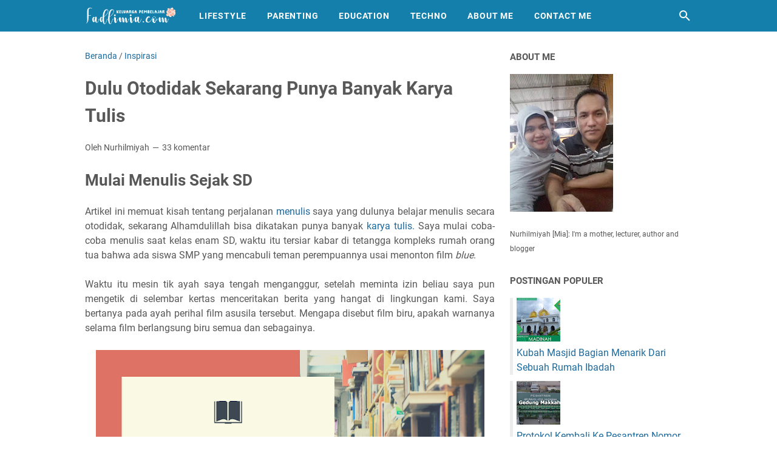

--- FILE ---
content_type: text/html; charset=utf-8
request_url: https://www.google.com/recaptcha/api2/aframe
body_size: 267
content:
<!DOCTYPE HTML><html><head><meta http-equiv="content-type" content="text/html; charset=UTF-8"></head><body><script nonce="DvEfmmeMQfYB98-jrc3FiQ">/** Anti-fraud and anti-abuse applications only. See google.com/recaptcha */ try{var clients={'sodar':'https://pagead2.googlesyndication.com/pagead/sodar?'};window.addEventListener("message",function(a){try{if(a.source===window.parent){var b=JSON.parse(a.data);var c=clients[b['id']];if(c){var d=document.createElement('img');d.src=c+b['params']+'&rc='+(localStorage.getItem("rc::a")?sessionStorage.getItem("rc::b"):"");window.document.body.appendChild(d);sessionStorage.setItem("rc::e",parseInt(sessionStorage.getItem("rc::e")||0)+1);localStorage.setItem("rc::h",'1768950608971');}}}catch(b){}});window.parent.postMessage("_grecaptcha_ready", "*");}catch(b){}</script></body></html>

--- FILE ---
content_type: text/javascript; charset=UTF-8
request_url: https://www.fadlimia.com/feeds/posts/default/-/Inspirasi?alt=json-in-script&orderby=updated&start-index=30&max-results=5&callback=msRelatedPosts
body_size: 3946
content:
// API callback
msRelatedPosts({"version":"1.0","encoding":"UTF-8","feed":{"xmlns":"http://www.w3.org/2005/Atom","xmlns$openSearch":"http://a9.com/-/spec/opensearchrss/1.0/","xmlns$blogger":"http://schemas.google.com/blogger/2008","xmlns$georss":"http://www.georss.org/georss","xmlns$gd":"http://schemas.google.com/g/2005","xmlns$thr":"http://purl.org/syndication/thread/1.0","id":{"$t":"tag:blogger.com,1999:blog-4501920700277306838"},"updated":{"$t":"2026-01-17T21:04:23.418+07:00"},"category":[{"term":"Blog Competition"},{"term":"lifestyle"},{"term":"Parenting"},{"term":"Kesehatan"},{"term":"Inspirasi"},{"term":"pendidikan"},{"term":"Education"},{"term":"traveling"},{"term":"Ekonomi"},{"term":"kuliner"},{"term":"blogging"},{"term":"Sehari Satu Tulisan"},{"term":"Financial"},{"term":"Beauty"},{"term":"Universitas Muhammadiyah Sumatera Utara"},{"term":"#BPN30dayblogchallenge2018"},{"term":"Komunikasi Produktif"},{"term":"Blog Jadi Buku"},{"term":"Melatih Kemandirian"},{"term":"Meningkatkan Kecerdasan Anak"},{"term":"Pengalaman"},{"term":"99InspirasiHarian"},{"term":"Dunia Kerja"},{"term":"Mengamati Gaya Belajar Anak"},{"term":"Tips Menulis"},{"term":"Tips"},{"term":"Keuangan"},{"term":"Materi kuliah"},{"term":"Sponsored Post"},{"term":"Techno"},{"term":"Book Review"},{"term":"Hukum"},{"term":"Ramadan"},{"term":"#BPN30dayblogchallenge"},{"term":"Campus life"},{"term":"Ibu Pembaharu"},{"term":"Mengamati Gaya Belajar  Anak"},{"term":"Otomotif"},{"term":"Literasi"},{"term":"Media Sosial"},{"term":"Memicu Kreativitas Anak"},{"term":"Product Review"},{"term":"review"},{"term":"Abdimas"},{"term":"resto review"},{"term":"Ibu Profesional"},{"term":"Investasi"},{"term":"Rumbel Literasi Ibu Profesional Sumatera Utara"},{"term":"Tips Ngeblog"},{"term":"#ODOPfor99days"},{"term":"BPN30dayblogchallenge2018"},{"term":"Bunda Cekatan"},{"term":"Bunda Produktif"},{"term":"Event"},{"term":"Games"},{"term":"Informasi"},{"term":"KLIP"},{"term":"Keislaman"},{"term":"LLDikti"},{"term":"Movie Review"},{"term":"Rekam Jejak Menulisku"},{"term":"eSport"},{"term":"Ebook"},{"term":"Ekspedisi"},{"term":"English Article"},{"term":"Grow Happy"},{"term":"HIMA IIP Sumut"},{"term":"Hiburan"},{"term":"Hobi"},{"term":"Ibu-Ibu Doyan Nulis"},{"term":"Jadi Ibunya Santri"},{"term":"Job Review"},{"term":"Liburan sekolah"},{"term":"Lip Matte Cream"},{"term":"Membangun Karakter Anak Melalui Dongeng"},{"term":"Olahraga"},{"term":"Writing Challenge Desember"},{"term":"bisnis"}],"title":{"type":"text","$t":"fadlimia.com"},"subtitle":{"type":"html","$t":"Lifestyle blogger Medan\nParenting blogger Medan\nEducation blogger Medan"},"link":[{"rel":"http://schemas.google.com/g/2005#feed","type":"application/atom+xml","href":"https:\/\/www.fadlimia.com\/feeds\/posts\/default"},{"rel":"self","type":"application/atom+xml","href":"https:\/\/www.blogger.com\/feeds\/4501920700277306838\/posts\/default\/-\/Inspirasi?alt=json-in-script\u0026start-index=30\u0026max-results=5\u0026orderby=updated"},{"rel":"alternate","type":"text/html","href":"https:\/\/www.fadlimia.com\/search\/label\/Inspirasi"},{"rel":"hub","href":"http://pubsubhubbub.appspot.com/"},{"rel":"previous","type":"application/atom+xml","href":"https:\/\/www.blogger.com\/feeds\/4501920700277306838\/posts\/default\/-\/Inspirasi\/-\/Inspirasi?alt=json-in-script\u0026start-index=25\u0026max-results=5\u0026orderby=updated"},{"rel":"next","type":"application/atom+xml","href":"https:\/\/www.blogger.com\/feeds\/4501920700277306838\/posts\/default\/-\/Inspirasi\/-\/Inspirasi?alt=json-in-script\u0026start-index=35\u0026max-results=5\u0026orderby=updated"}],"author":[{"name":{"$t":"Nurhilmiyah"},"uri":{"$t":"http:\/\/www.blogger.com\/profile\/06476603695740574434"},"email":{"$t":"noreply@blogger.com"},"gd$image":{"rel":"http://schemas.google.com/g/2005#thumbnail","width":"32","height":"21","src":"\/\/blogger.googleusercontent.com\/img\/b\/R29vZ2xl\/AVvXsEiED8oe_jx_NKoCxyJLIN6gnPRiuCaw18r2NW5XK2pEZ2gSJopsvkZ9pAUOsUxqa1VTl96gPMQbITUwkQYtrogi8YHEVyUnctzleu6N0JYQikkQYb95SATjmMu97jwymWQ\/s113\/DSC_0890.JPG"}}],"generator":{"version":"7.00","uri":"http://www.blogger.com","$t":"Blogger"},"openSearch$totalResults":{"$t":"45"},"openSearch$startIndex":{"$t":"30"},"openSearch$itemsPerPage":{"$t":"5"},"entry":[{"id":{"$t":"tag:blogger.com,1999:blog-4501920700277306838.post-6062809722831287400"},"published":{"$t":"2020-12-31T15:53:00.001+07:00"},"updated":{"$t":"2020-12-31T15:53:10.246+07:00"},"category":[{"scheme":"http://www.blogger.com/atom/ns#","term":"Inspirasi"}],"title":{"type":"text","$t":"Program Sponsor Anak Wahana Visi Indonesia"},"summary":{"type":"text","$t":"Pandemi Covid-19 membawa sisi negatif di banyak bidang kehidupan kita. Namun di balik bencana yang menghadang, terselip sisi positifnya. Salah satunya menguatnya modal sosial kemasyarakatan. Saling membantu, berdonasi, gotong royong, menjadi semacam pola hidup yang eksis di masa adaptasi kebiasaan baru masyarakat kita.\u0026nbsp;Program Sponsor Anak Wahana Visi IndonesiaSenang sekali sekarang ada "},"link":[{"rel":"replies","type":"application/atom+xml","href":"https:\/\/www.fadlimia.com\/feeds\/6062809722831287400\/comments\/default","title":"Posting Komentar"},{"rel":"replies","type":"text/html","href":"https:\/\/www.fadlimia.com\/2020\/12\/program-sponsor-anak.html#comment-form","title":"17 Komentar"},{"rel":"edit","type":"application/atom+xml","href":"https:\/\/www.blogger.com\/feeds\/4501920700277306838\/posts\/default\/6062809722831287400"},{"rel":"self","type":"application/atom+xml","href":"https:\/\/www.blogger.com\/feeds\/4501920700277306838\/posts\/default\/6062809722831287400"},{"rel":"alternate","type":"text/html","href":"https:\/\/www.fadlimia.com\/2020\/12\/program-sponsor-anak.html","title":"Program Sponsor Anak Wahana Visi Indonesia"}],"author":[{"name":{"$t":"Nurhilmiyah"},"uri":{"$t":"http:\/\/www.blogger.com\/profile\/06476603695740574434"},"email":{"$t":"noreply@blogger.com"},"gd$image":{"rel":"http://schemas.google.com/g/2005#thumbnail","width":"32","height":"21","src":"\/\/blogger.googleusercontent.com\/img\/b\/R29vZ2xl\/AVvXsEiED8oe_jx_NKoCxyJLIN6gnPRiuCaw18r2NW5XK2pEZ2gSJopsvkZ9pAUOsUxqa1VTl96gPMQbITUwkQYtrogi8YHEVyUnctzleu6N0JYQikkQYb95SATjmMu97jwymWQ\/s113\/DSC_0890.JPG"}}],"media$thumbnail":{"xmlns$media":"http://search.yahoo.com/mrss/","url":"https:\/\/blogger.googleusercontent.com\/img\/b\/R29vZ2xl\/AVvXsEgw4mv_qNKcq0f2ezLhl9nb8ndyZDs3DaLnIzl7T-cbTT0M6-jjd9DIAX9RjcnJPWN-6tksDSzV3txY9a8C3JDskyKYEH_ZqS9pU_WnBR14NxBEj0pztsSu2oavztuAr0n6KctdFFeVZ7g\/s72-w640-h248-c\/Nurhilmiyah+for+Wahana+Visi+Indonesia.jpeg","height":"72","width":"72"},"thr$total":{"$t":"17"}},{"id":{"$t":"tag:blogger.com,1999:blog-4501920700277306838.post-5326139598555276470"},"published":{"$t":"2020-05-10T23:53:00.002+07:00"},"updated":{"$t":"2020-12-28T22:17:32.412+07:00"},"category":[{"scheme":"http://www.blogger.com/atom/ns#","term":"Education"},{"scheme":"http://www.blogger.com/atom/ns#","term":"Inspirasi"},{"scheme":"http://www.blogger.com/atom/ns#","term":"Tips Menulis"}],"title":{"type":"text","$t":"Cara Menulis Buku Untuk Pemula"},"summary":{"type":"text","$t":"\n\nMengikuti suatu proyek kepenulisan buku antologi sudah menjadi hal yang sering kita dengar beberapa tahun belakangan ini. Namun menulis buku solo memerlukan napas yang lebih panjang sebab dari awal sampai akhir buku, kita yang menuliskannya sendirian, tanpa ada nama orang lain.\n\n\n\nAda cara menulis buku untuk pemula yang cukup mudah dipahami, yaitu menurut (Alm) Hernowo, penulis 24 buku dalam 4 "},"link":[{"rel":"replies","type":"application/atom+xml","href":"https:\/\/www.fadlimia.com\/feeds\/5326139598555276470\/comments\/default","title":"Posting Komentar"},{"rel":"replies","type":"text/html","href":"https:\/\/www.fadlimia.com\/2020\/05\/cara-menulis-buku-untuk-pemula.html#comment-form","title":"11 Komentar"},{"rel":"edit","type":"application/atom+xml","href":"https:\/\/www.blogger.com\/feeds\/4501920700277306838\/posts\/default\/5326139598555276470"},{"rel":"self","type":"application/atom+xml","href":"https:\/\/www.blogger.com\/feeds\/4501920700277306838\/posts\/default\/5326139598555276470"},{"rel":"alternate","type":"text/html","href":"https:\/\/www.fadlimia.com\/2020\/05\/cara-menulis-buku-untuk-pemula.html","title":"Cara Menulis Buku Untuk Pemula"}],"author":[{"name":{"$t":"Nurhilmiyah"},"uri":{"$t":"http:\/\/www.blogger.com\/profile\/06476603695740574434"},"email":{"$t":"noreply@blogger.com"},"gd$image":{"rel":"http://schemas.google.com/g/2005#thumbnail","width":"32","height":"21","src":"\/\/blogger.googleusercontent.com\/img\/b\/R29vZ2xl\/AVvXsEiED8oe_jx_NKoCxyJLIN6gnPRiuCaw18r2NW5XK2pEZ2gSJopsvkZ9pAUOsUxqa1VTl96gPMQbITUwkQYtrogi8YHEVyUnctzleu6N0JYQikkQYb95SATjmMu97jwymWQ\/s113\/DSC_0890.JPG"}}],"media$thumbnail":{"xmlns$media":"http://search.yahoo.com/mrss/","url":"https:\/\/blogger.googleusercontent.com\/img\/b\/R29vZ2xl\/AVvXsEhO9ef1rvv6-rWdVUFLDg_l8if_2j5baMIhlkEWrvW_mOaxE2YqltyoaRv2-q2uZ6ngNhoaxVwbZ0WbTTokRrEYJeGWMnlAwrGRXNw-HijA96ynCk0ngkFpsmDPj3aeUQnqNtii7IivQFY\/s72-c\/Pink+and+Blue+World+Book+and+Copyright+Day+Social+Media+Graphic.jpg","height":"72","width":"72"},"thr$total":{"$t":"11"}},{"id":{"$t":"tag:blogger.com,1999:blog-4501920700277306838.post-2503024391649284691"},"published":{"$t":"2020-12-03T16:05:00.012+07:00"},"updated":{"$t":"2020-12-04T21:56:59.395+07:00"},"category":[{"scheme":"http://www.blogger.com/atom/ns#","term":"Inspirasi"}],"title":{"type":"text","$t":"Tips Tetap Eksis Di Dunia Industri Kreatif"},"summary":{"type":"text","$t":"Apa yang ada di benak kita mendengar kata kreatif? Menurut KBBI kreatif adalah memiliki daya cipta, memiliki kemampuan untuk menciptakan.\u0026nbsp;Dunia kreatif atau bisa lebih dispesifikkan lagi menjadi dunia industri kreatif berarti proses penciptaan, kreativitas, dan ide dari seseorang atau sekelompok orang yang dapat menghasilkan sebuah karya, tanpa mengeksploitasi sumber daya alam, serta dapat "},"link":[{"rel":"replies","type":"application/atom+xml","href":"https:\/\/www.fadlimia.com\/feeds\/2503024391649284691\/comments\/default","title":"Posting Komentar"},{"rel":"replies","type":"text/html","href":"https:\/\/www.fadlimia.com\/2020\/12\/tips-tetap-eksis-di-dunia-kreatif.html#comment-form","title":"20 Komentar"},{"rel":"edit","type":"application/atom+xml","href":"https:\/\/www.blogger.com\/feeds\/4501920700277306838\/posts\/default\/2503024391649284691"},{"rel":"self","type":"application/atom+xml","href":"https:\/\/www.blogger.com\/feeds\/4501920700277306838\/posts\/default\/2503024391649284691"},{"rel":"alternate","type":"text/html","href":"https:\/\/www.fadlimia.com\/2020\/12\/tips-tetap-eksis-di-dunia-kreatif.html","title":"Tips Tetap Eksis Di Dunia Industri Kreatif"}],"author":[{"name":{"$t":"Nurhilmiyah"},"uri":{"$t":"http:\/\/www.blogger.com\/profile\/06476603695740574434"},"email":{"$t":"noreply@blogger.com"},"gd$image":{"rel":"http://schemas.google.com/g/2005#thumbnail","width":"32","height":"21","src":"\/\/blogger.googleusercontent.com\/img\/b\/R29vZ2xl\/AVvXsEiED8oe_jx_NKoCxyJLIN6gnPRiuCaw18r2NW5XK2pEZ2gSJopsvkZ9pAUOsUxqa1VTl96gPMQbITUwkQYtrogi8YHEVyUnctzleu6N0JYQikkQYb95SATjmMu97jwymWQ\/s113\/DSC_0890.JPG"}}],"media$thumbnail":{"xmlns$media":"http://search.yahoo.com/mrss/","url":"https:\/\/blogger.googleusercontent.com\/img\/b\/R29vZ2xl\/AVvXsEho6apKVLhRuaZWi8WCM40p99ZX5sTnWT3aQk8mfT8ZyC3yBV_pJhhqisg5Na8JpBtxwQ6SVXSOIglZw307iUd5BbHz1qEWjVQiYWCHqJNFbCi5AmYOAxhqonYoKh5iWEl_x6skcNKzu4A\/s72-w640-h360-c\/Nurhilmiyah+for+WBC+Blogsum_removed_page-0001.jpg","height":"72","width":"72"},"thr$total":{"$t":"20"}},{"id":{"$t":"tag:blogger.com,1999:blog-4501920700277306838.post-6805815712970689418"},"published":{"$t":"2020-11-03T13:05:00.015+07:00"},"updated":{"$t":"2020-11-09T02:39:51.052+07:00"},"category":[{"scheme":"http://www.blogger.com/atom/ns#","term":"Inspirasi"}],"title":{"type":"text","$t":"Tempat Yang Selalu Membangkitkan Inspirasi Hidup"},"summary":{"type":"text","$t":"Bagi sebagian orang termasuk saya, ada beberapa tempat yang selalu membangkitkan inspirasi hidup.\u0026nbsp;Inspirasi merupakan sinonim dari ilham. Artinya sesuatu yang menggerakkan hati untuk mencipta.Hal ini senada juga dengan materi kajian yang pernah disampaikan oleh ustaz saya di pondok pesantren dahulu.\u0026nbsp;Guru yang juga alim ulama tersebut mengatakan ada tiga tempat\u0026nbsp; yang sangat baik "},"link":[{"rel":"replies","type":"application/atom+xml","href":"https:\/\/www.fadlimia.com\/feeds\/6805815712970689418\/comments\/default","title":"Posting Komentar"},{"rel":"replies","type":"text/html","href":"https:\/\/www.fadlimia.com\/2020\/11\/tempat-membangkitkan-inspirasi-hidup.html#comment-form","title":"13 Komentar"},{"rel":"edit","type":"application/atom+xml","href":"https:\/\/www.blogger.com\/feeds\/4501920700277306838\/posts\/default\/6805815712970689418"},{"rel":"self","type":"application/atom+xml","href":"https:\/\/www.blogger.com\/feeds\/4501920700277306838\/posts\/default\/6805815712970689418"},{"rel":"alternate","type":"text/html","href":"https:\/\/www.fadlimia.com\/2020\/11\/tempat-membangkitkan-inspirasi-hidup.html","title":"Tempat Yang Selalu Membangkitkan Inspirasi Hidup"}],"author":[{"name":{"$t":"Nurhilmiyah"},"uri":{"$t":"http:\/\/www.blogger.com\/profile\/06476603695740574434"},"email":{"$t":"noreply@blogger.com"},"gd$image":{"rel":"http://schemas.google.com/g/2005#thumbnail","width":"32","height":"21","src":"\/\/blogger.googleusercontent.com\/img\/b\/R29vZ2xl\/AVvXsEiED8oe_jx_NKoCxyJLIN6gnPRiuCaw18r2NW5XK2pEZ2gSJopsvkZ9pAUOsUxqa1VTl96gPMQbITUwkQYtrogi8YHEVyUnctzleu6N0JYQikkQYb95SATjmMu97jwymWQ\/s113\/DSC_0890.JPG"}}],"media$thumbnail":{"xmlns$media":"http://search.yahoo.com/mrss/","url":"https:\/\/blogger.googleusercontent.com\/img\/b\/R29vZ2xl\/AVvXsEgm7V3mb3bu0VbWvwnMyDmakhYczfR97YOufl-1FHdCj7xnBiifTZ4B2JcUHW8oAfFmUuI6M_2Y_o5W5qSohpRDYK6zOm_0OPTAWoV-0qJC9j-SkpWzOLt07UO56CJBOg9x4JrfrSScNMA\/s72-w540-h640-c\/tempat+inspiratif+freepik.jpg","height":"72","width":"72"},"thr$total":{"$t":"13"}},{"id":{"$t":"tag:blogger.com,1999:blog-4501920700277306838.post-5986702996674650402"},"published":{"$t":"2020-10-20T05:30:00.003+07:00"},"updated":{"$t":"2020-10-21T15:00:03.960+07:00"},"category":[{"scheme":"http://www.blogger.com/atom/ns#","term":"Inspirasi"}],"title":{"type":"text","$t":"Kemampuan Menilai Karakter Orang, Perlukah?"},"summary":{"type":"text","$t":"Apa itu karakter?\"Aku pandai menilai karakter seseorang,\" kata Shim Cheong sebelum menutup pintu kecil kamar lotengnya pada Jun Jae.\u0026nbsp;\"Saat pertama kali bertemu denganmu aku tahu kau pria yang baik.\" sambungnya lagi. Heo Jun Jae tersenyum sekaligus heran mendengarnya.Petikan dialog di atas pasti tak asing bagi pecinta drama Korea, yang diperankan Jun Ji Hyun (Shim Cheong, sang putri duyung) "},"link":[{"rel":"replies","type":"application/atom+xml","href":"https:\/\/www.fadlimia.com\/feeds\/5986702996674650402\/comments\/default","title":"Posting Komentar"},{"rel":"replies","type":"text/html","href":"https:\/\/www.fadlimia.com\/2020\/10\/kemampuan-menilai-karakter-orang.html#comment-form","title":"9 Komentar"},{"rel":"edit","type":"application/atom+xml","href":"https:\/\/www.blogger.com\/feeds\/4501920700277306838\/posts\/default\/5986702996674650402"},{"rel":"self","type":"application/atom+xml","href":"https:\/\/www.blogger.com\/feeds\/4501920700277306838\/posts\/default\/5986702996674650402"},{"rel":"alternate","type":"text/html","href":"https:\/\/www.fadlimia.com\/2020\/10\/kemampuan-menilai-karakter-orang.html","title":"Kemampuan Menilai Karakter Orang, Perlukah?"}],"author":[{"name":{"$t":"Nurhilmiyah"},"uri":{"$t":"http:\/\/www.blogger.com\/profile\/06476603695740574434"},"email":{"$t":"noreply@blogger.com"},"gd$image":{"rel":"http://schemas.google.com/g/2005#thumbnail","width":"32","height":"21","src":"\/\/blogger.googleusercontent.com\/img\/b\/R29vZ2xl\/AVvXsEiED8oe_jx_NKoCxyJLIN6gnPRiuCaw18r2NW5XK2pEZ2gSJopsvkZ9pAUOsUxqa1VTl96gPMQbITUwkQYtrogi8YHEVyUnctzleu6N0JYQikkQYb95SATjmMu97jwymWQ\/s113\/DSC_0890.JPG"}}],"media$thumbnail":{"xmlns$media":"http://search.yahoo.com/mrss/","url":"https:\/\/blogger.googleusercontent.com\/img\/b\/R29vZ2xl\/AVvXsEibCMaMGIzo_7koyXG_R3-0tClZcWLGyPui6MngtJB24RYgdBNOvb1Z8eg45ST_wpBm56TcRXiRr44rwFb8ILU2IGH1J4sDsY2tEh533NgZwEfkoIJTILuYHi-67BKE6RlUA9x2wKa52mc\/s72-w640-h358-c\/Legend+of+blue+sea.jpg","height":"72","width":"72"},"thr$total":{"$t":"9"}}]}});

--- FILE ---
content_type: text/javascript; charset=UTF-8
request_url: https://www.fadlimia.com/feeds/posts/summary/-/Inspirasi?alt=json-in-script&callback=bacaJuga&max-results=5
body_size: 4146
content:
// API callback
bacaJuga({"version":"1.0","encoding":"UTF-8","feed":{"xmlns":"http://www.w3.org/2005/Atom","xmlns$openSearch":"http://a9.com/-/spec/opensearchrss/1.0/","xmlns$blogger":"http://schemas.google.com/blogger/2008","xmlns$georss":"http://www.georss.org/georss","xmlns$gd":"http://schemas.google.com/g/2005","xmlns$thr":"http://purl.org/syndication/thread/1.0","id":{"$t":"tag:blogger.com,1999:blog-4501920700277306838"},"updated":{"$t":"2026-01-17T21:04:23.418+07:00"},"category":[{"term":"Blog Competition"},{"term":"lifestyle"},{"term":"Parenting"},{"term":"Kesehatan"},{"term":"Inspirasi"},{"term":"pendidikan"},{"term":"Education"},{"term":"traveling"},{"term":"Ekonomi"},{"term":"kuliner"},{"term":"blogging"},{"term":"Sehari Satu Tulisan"},{"term":"Financial"},{"term":"Beauty"},{"term":"Universitas Muhammadiyah Sumatera Utara"},{"term":"#BPN30dayblogchallenge2018"},{"term":"Komunikasi Produktif"},{"term":"Blog Jadi Buku"},{"term":"Melatih Kemandirian"},{"term":"Meningkatkan Kecerdasan Anak"},{"term":"Pengalaman"},{"term":"99InspirasiHarian"},{"term":"Dunia Kerja"},{"term":"Mengamati Gaya Belajar Anak"},{"term":"Tips Menulis"},{"term":"Tips"},{"term":"Keuangan"},{"term":"Materi kuliah"},{"term":"Sponsored Post"},{"term":"Techno"},{"term":"Book Review"},{"term":"Hukum"},{"term":"Ramadan"},{"term":"#BPN30dayblogchallenge"},{"term":"Campus life"},{"term":"Ibu Pembaharu"},{"term":"Mengamati Gaya Belajar  Anak"},{"term":"Otomotif"},{"term":"Literasi"},{"term":"Media Sosial"},{"term":"Memicu Kreativitas Anak"},{"term":"Product Review"},{"term":"review"},{"term":"Abdimas"},{"term":"resto review"},{"term":"Ibu Profesional"},{"term":"Investasi"},{"term":"Rumbel Literasi Ibu Profesional Sumatera Utara"},{"term":"Tips Ngeblog"},{"term":"#ODOPfor99days"},{"term":"BPN30dayblogchallenge2018"},{"term":"Bunda Cekatan"},{"term":"Bunda Produktif"},{"term":"Event"},{"term":"Games"},{"term":"Informasi"},{"term":"KLIP"},{"term":"Keislaman"},{"term":"LLDikti"},{"term":"Movie Review"},{"term":"Rekam Jejak Menulisku"},{"term":"eSport"},{"term":"Ebook"},{"term":"Ekspedisi"},{"term":"English Article"},{"term":"Grow Happy"},{"term":"HIMA IIP Sumut"},{"term":"Hiburan"},{"term":"Hobi"},{"term":"Ibu-Ibu Doyan Nulis"},{"term":"Jadi Ibunya Santri"},{"term":"Job Review"},{"term":"Liburan sekolah"},{"term":"Lip Matte Cream"},{"term":"Membangun Karakter Anak Melalui Dongeng"},{"term":"Olahraga"},{"term":"Writing Challenge Desember"},{"term":"bisnis"}],"title":{"type":"text","$t":"fadlimia.com"},"subtitle":{"type":"html","$t":"Lifestyle blogger Medan\nParenting blogger Medan\nEducation blogger Medan"},"link":[{"rel":"http://schemas.google.com/g/2005#feed","type":"application/atom+xml","href":"https:\/\/www.fadlimia.com\/feeds\/posts\/summary"},{"rel":"self","type":"application/atom+xml","href":"https:\/\/www.blogger.com\/feeds\/4501920700277306838\/posts\/summary\/-\/Inspirasi?alt=json-in-script\u0026max-results=5"},{"rel":"alternate","type":"text/html","href":"https:\/\/www.fadlimia.com\/search\/label\/Inspirasi"},{"rel":"hub","href":"http://pubsubhubbub.appspot.com/"},{"rel":"next","type":"application/atom+xml","href":"https:\/\/www.blogger.com\/feeds\/4501920700277306838\/posts\/summary\/-\/Inspirasi\/-\/Inspirasi?alt=json-in-script\u0026start-index=6\u0026max-results=5"}],"author":[{"name":{"$t":"Nurhilmiyah"},"uri":{"$t":"http:\/\/www.blogger.com\/profile\/06476603695740574434"},"email":{"$t":"noreply@blogger.com"},"gd$image":{"rel":"http://schemas.google.com/g/2005#thumbnail","width":"32","height":"21","src":"\/\/blogger.googleusercontent.com\/img\/b\/R29vZ2xl\/AVvXsEiED8oe_jx_NKoCxyJLIN6gnPRiuCaw18r2NW5XK2pEZ2gSJopsvkZ9pAUOsUxqa1VTl96gPMQbITUwkQYtrogi8YHEVyUnctzleu6N0JYQikkQYb95SATjmMu97jwymWQ\/s113\/DSC_0890.JPG"}}],"generator":{"version":"7.00","uri":"http://www.blogger.com","$t":"Blogger"},"openSearch$totalResults":{"$t":"45"},"openSearch$startIndex":{"$t":"1"},"openSearch$itemsPerPage":{"$t":"5"},"entry":[{"id":{"$t":"tag:blogger.com,1999:blog-4501920700277306838.post-2446510036146244713"},"published":{"$t":"2023-10-27T21:34:00.002+07:00"},"updated":{"$t":"2023-10-27T21:34:33.446+07:00"},"category":[{"scheme":"http://www.blogger.com/atom/ns#","term":"Inspirasi"}],"title":{"type":"text","$t":"Bantu Wilayah Kekeringan di Indonesia dengan Sedekah Air Bersih di BSI Mobile"},"summary":{"type":"text","$t":"Kekeringan adalah salah satu masalah lingkungan yang sering kali melanda wilayah-wilayah di Indonesia. Dampak dari kekeringan dapat sangat merugikan masyarakat, terutama dalam hal pemenuhan kebutuhan dasar, seperti air bersih.\u0026nbsp;Penyebab kekeringan adalah sebagai berikut:Kurangnya Curah Hujan: Salah satu penyebab utama kekeringan adalah kurangnya hujan yang mencukupi dalam suatu wilayah. Jika "},"link":[{"rel":"replies","type":"application/atom+xml","href":"https:\/\/www.fadlimia.com\/feeds\/2446510036146244713\/comments\/default","title":"Posting Komentar"},{"rel":"replies","type":"text/html","href":"https:\/\/www.fadlimia.com\/2023\/10\/bantu-wilayah-kekeringan-di-Indonesia-dengan-sedekah-air-bersih-di-BSI-mobile.html#comment-form","title":"0 Komentar"},{"rel":"edit","type":"application/atom+xml","href":"https:\/\/www.blogger.com\/feeds\/4501920700277306838\/posts\/default\/2446510036146244713"},{"rel":"self","type":"application/atom+xml","href":"https:\/\/www.blogger.com\/feeds\/4501920700277306838\/posts\/default\/2446510036146244713"},{"rel":"alternate","type":"text/html","href":"https:\/\/www.fadlimia.com\/2023\/10\/bantu-wilayah-kekeringan-di-Indonesia-dengan-sedekah-air-bersih-di-BSI-mobile.html","title":"Bantu Wilayah Kekeringan di Indonesia dengan Sedekah Air Bersih di BSI Mobile"}],"author":[{"name":{"$t":"Nurhilmiyah"},"uri":{"$t":"http:\/\/www.blogger.com\/profile\/06476603695740574434"},"email":{"$t":"noreply@blogger.com"},"gd$image":{"rel":"http://schemas.google.com/g/2005#thumbnail","width":"32","height":"21","src":"\/\/blogger.googleusercontent.com\/img\/b\/R29vZ2xl\/AVvXsEiED8oe_jx_NKoCxyJLIN6gnPRiuCaw18r2NW5XK2pEZ2gSJopsvkZ9pAUOsUxqa1VTl96gPMQbITUwkQYtrogi8YHEVyUnctzleu6N0JYQikkQYb95SATjmMu97jwymWQ\/s113\/DSC_0890.JPG"}}],"media$thumbnail":{"xmlns$media":"http://search.yahoo.com/mrss/","url":"https:\/\/blogger.googleusercontent.com\/img\/b\/R29vZ2xl\/AVvXsEitDpheHSwRswPviVVF2O6J5EL208bBSvjZNBR46jxo24C2gd0V1dOtIDXVxA1qINur3niMobWlFw8pi8j-RXzqKiN4DJInoOjnm8sfO3vx89imjs500yyxob5ZdHebf_7Z7OU-CO-lp3Z0D5D2aw4jJTcItl81ToQkaFyu1DJsCyxbz84Y5ogkTlz-MfA\/s72-w640-h640-c\/Sedekah%20Air.png","height":"72","width":"72"},"thr$total":{"$t":"0"}},{"id":{"$t":"tag:blogger.com,1999:blog-4501920700277306838.post-2967083626096449931"},"published":{"$t":"2023-01-01T00:43:00.005+07:00"},"updated":{"$t":"2023-01-01T21:01:07.356+07:00"},"category":[{"scheme":"http://www.blogger.com/atom/ns#","term":"Inspirasi"}],"title":{"type":"text","$t":"Senangnya Jika Bertemu Idola"},"summary":{"type":"text","$t":"Tantangan menulis bersama Komunitas Indonesian Social Blogpreneur (ISB) hampir usai seiring dengan berakhirnya tahun 2022 ini. Topik menulis kali ini adalah:Sebutkan salah satu idola yang pengin kamu temui dan apa saja yang akan dilakukan jika bertemu? Hal baik apa kira-kira yang akan didapatkan? Idola bisa dari musisi, bintang film atau tokoh-tokoh lainnyaIdola Saya Prof. Rhenald KasaliKalau "},"link":[{"rel":"replies","type":"application/atom+xml","href":"https:\/\/www.fadlimia.com\/feeds\/2967083626096449931\/comments\/default","title":"Posting Komentar"},{"rel":"replies","type":"text/html","href":"https:\/\/www.fadlimia.com\/2023\/01\/senangnya-jika-bertemu-idola.html#comment-form","title":"0 Komentar"},{"rel":"edit","type":"application/atom+xml","href":"https:\/\/www.blogger.com\/feeds\/4501920700277306838\/posts\/default\/2967083626096449931"},{"rel":"self","type":"application/atom+xml","href":"https:\/\/www.blogger.com\/feeds\/4501920700277306838\/posts\/default\/2967083626096449931"},{"rel":"alternate","type":"text/html","href":"https:\/\/www.fadlimia.com\/2023\/01\/senangnya-jika-bertemu-idola.html","title":"Senangnya Jika Bertemu Idola"}],"author":[{"name":{"$t":"Nurhilmiyah"},"uri":{"$t":"http:\/\/www.blogger.com\/profile\/06476603695740574434"},"email":{"$t":"noreply@blogger.com"},"gd$image":{"rel":"http://schemas.google.com/g/2005#thumbnail","width":"32","height":"21","src":"\/\/blogger.googleusercontent.com\/img\/b\/R29vZ2xl\/AVvXsEiED8oe_jx_NKoCxyJLIN6gnPRiuCaw18r2NW5XK2pEZ2gSJopsvkZ9pAUOsUxqa1VTl96gPMQbITUwkQYtrogi8YHEVyUnctzleu6N0JYQikkQYb95SATjmMu97jwymWQ\/s113\/DSC_0890.JPG"}}],"media$thumbnail":{"xmlns$media":"http://search.yahoo.com/mrss/","url":"https:\/\/blogger.googleusercontent.com\/img\/b\/R29vZ2xl\/AVvXsEhiGh55pdpZKSdws5Ts3eDS4UQuc7u5iSgRkA-zucLcWiRdccbGluWJm4qz1ssu_j46HU6Ndkx0k3uae3yS_cqZYmKHwzoW3Cl2WfcgU5McfFHcehgEvHkiPTvNWOtHBUxQMH87A3x_I-zWtJyA8bIUR5-QEen2YbuuLmUOJ5iy9YGQak9rN-m06uuy\/s72-w320-h320-c\/Fadlimia_ISB%20Blog%20Writing%20Challenge.jpg","height":"72","width":"72"},"thr$total":{"$t":"0"}},{"id":{"$t":"tag:blogger.com,1999:blog-4501920700277306838.post-8641934555499272685"},"published":{"$t":"2022-07-15T19:49:00.001+07:00"},"updated":{"$t":"2022-07-15T19:51:49.186+07:00"},"category":[{"scheme":"http://www.blogger.com/atom/ns#","term":"Inspirasi"}],"title":{"type":"text","$t":"Istighfar Jalan Pertolongan Allah"},"summary":{"type":"text","$t":"Istighfar jalan pertolongan Allah, hal ini begitu berkesan bagi saya sebab saya pernah memiliki pengalaman terkait istighfar ini. Waktu itu saya baru ingat belum mengunci pintu samping rumah. Sayangnya ingatnya saat sudah berada jauh dari rumah, yaitu sudah dekat ke kantor.Meski anak-anak sedang bersekolah semuanya, tetapi di rumah ada sepeda motor, dan lain-lain yang tentu saja berharga bagi "},"link":[{"rel":"replies","type":"application/atom+xml","href":"https:\/\/www.fadlimia.com\/feeds\/8641934555499272685\/comments\/default","title":"Posting Komentar"},{"rel":"replies","type":"text/html","href":"https:\/\/www.fadlimia.com\/2022\/07\/istighfar-jalan-pertolongan-allah.html#comment-form","title":"4 Komentar"},{"rel":"edit","type":"application/atom+xml","href":"https:\/\/www.blogger.com\/feeds\/4501920700277306838\/posts\/default\/8641934555499272685"},{"rel":"self","type":"application/atom+xml","href":"https:\/\/www.blogger.com\/feeds\/4501920700277306838\/posts\/default\/8641934555499272685"},{"rel":"alternate","type":"text/html","href":"https:\/\/www.fadlimia.com\/2022\/07\/istighfar-jalan-pertolongan-allah.html","title":"Istighfar Jalan Pertolongan Allah"}],"author":[{"name":{"$t":"Nurhilmiyah"},"uri":{"$t":"http:\/\/www.blogger.com\/profile\/06476603695740574434"},"email":{"$t":"noreply@blogger.com"},"gd$image":{"rel":"http://schemas.google.com/g/2005#thumbnail","width":"32","height":"21","src":"\/\/blogger.googleusercontent.com\/img\/b\/R29vZ2xl\/AVvXsEiED8oe_jx_NKoCxyJLIN6gnPRiuCaw18r2NW5XK2pEZ2gSJopsvkZ9pAUOsUxqa1VTl96gPMQbITUwkQYtrogi8YHEVyUnctzleu6N0JYQikkQYb95SATjmMu97jwymWQ\/s113\/DSC_0890.JPG"}}],"media$thumbnail":{"xmlns$media":"http://search.yahoo.com/mrss/","url":"https:\/\/blogger.googleusercontent.com\/img\/b\/R29vZ2xl\/AVvXsEj2LW3rehiqMCDO7AWnKrYH0-Vz9b0UbLFqutZqGHWltrlBGMQbPTYpX6TmIz4VibVdR-l6lEjuFaIrqQmjodDEn8Yj-scGfLjsqd4EqbDyyoLfO3r92rtVOFHuciKm6MelWZ9BJFSTHKxdX3Ilc7J6ra6fV4Kz7kndoWOTJ1htnc2cwbQI-tmjDyyb\/s72-w452-h640-c\/Fadlimia_Istighfar.jpg","height":"72","width":"72"},"thr$total":{"$t":"4"}},{"id":{"$t":"tag:blogger.com,1999:blog-4501920700277306838.post-5408877794066889352"},"published":{"$t":"2022-04-11T00:51:00.010+07:00"},"updated":{"$t":"2023-01-29T18:25:23.283+07:00"},"category":[{"scheme":"http://www.blogger.com/atom/ns#","term":"Inspirasi"}],"title":{"type":"text","$t":"Belajar Dari Kesalahan Orang Lain"},"summary":{"type":"text","$t":"Orang bijak belajar dari kesalahan orang lain, katanya tak perlu mengalami sendiri suatu kejadian baru mendapatkan pengalaman. Namun belajarlah dari kesalahan orang lain. Pengalaman adalah guru terbaik, jangan terjatuh ke lubang yang sama dua kali, petiklah hikmah dari setiap kejadian di sekelilingmu.Alasan Pentingnya Belajar dari Kesalahan Orang LainIbu saya pernah bilang, jangan sampai "},"link":[{"rel":"replies","type":"application/atom+xml","href":"https:\/\/www.fadlimia.com\/feeds\/5408877794066889352\/comments\/default","title":"Posting Komentar"},{"rel":"replies","type":"text/html","href":"https:\/\/www.fadlimia.com\/2022\/04\/belajar-dari-kesalahan-orang-lain.html#comment-form","title":"6 Komentar"},{"rel":"edit","type":"application/atom+xml","href":"https:\/\/www.blogger.com\/feeds\/4501920700277306838\/posts\/default\/5408877794066889352"},{"rel":"self","type":"application/atom+xml","href":"https:\/\/www.blogger.com\/feeds\/4501920700277306838\/posts\/default\/5408877794066889352"},{"rel":"alternate","type":"text/html","href":"https:\/\/www.fadlimia.com\/2022\/04\/belajar-dari-kesalahan-orang-lain.html","title":"Belajar Dari Kesalahan Orang Lain"}],"author":[{"name":{"$t":"Nurhilmiyah"},"uri":{"$t":"http:\/\/www.blogger.com\/profile\/06476603695740574434"},"email":{"$t":"noreply@blogger.com"},"gd$image":{"rel":"http://schemas.google.com/g/2005#thumbnail","width":"32","height":"21","src":"\/\/blogger.googleusercontent.com\/img\/b\/R29vZ2xl\/AVvXsEiED8oe_jx_NKoCxyJLIN6gnPRiuCaw18r2NW5XK2pEZ2gSJopsvkZ9pAUOsUxqa1VTl96gPMQbITUwkQYtrogi8YHEVyUnctzleu6N0JYQikkQYb95SATjmMu97jwymWQ\/s113\/DSC_0890.JPG"}}],"media$thumbnail":{"xmlns$media":"http://search.yahoo.com/mrss/","url":"https:\/\/blogger.googleusercontent.com\/img\/b\/R29vZ2xl\/AVvXsEgUhZh2t-PRd46X89A5ttX8Msf7TrqCbVDH-ZnGfE7zsn8n9do9fS6k-3aVpfbuV747fRuPLsjanCAkiD1Yk8KrGWqsCkNKWZhw5xOxb8pnmwpcczS2Fe3yzt1XuVG9e4vQq3c9xfKe4yIKdlYwqWQofMEZzd6tQ8MW26pDiRsxAr2-Z3HxRQtNYH2q\/s72-w640-h480-c\/Fadlimia_Belajar%20dari%20kesalahan%20orang%20lain%20Giethoorn.jpg","height":"72","width":"72"},"thr$total":{"$t":"6"}},{"id":{"$t":"tag:blogger.com,1999:blog-4501920700277306838.post-4188231586000373805"},"published":{"$t":"2022-04-05T00:29:00.007+07:00"},"updated":{"$t":"2022-04-05T11:52:30.606+07:00"},"category":[{"scheme":"http://www.blogger.com/atom/ns#","term":"Inspirasi"}],"title":{"type":"text","$t":"Iklan Jadul Yang Inspiratif"},"summary":{"type":"text","$t":"Iklan Jadul yang Inspiratif - Tema tantangan Tridop (Three Days One Post) yang diselenggarakan bersama teman-teman Komunitas ISB (Indonesian Social Blogpreneur) kian menarik. Tak terkecuali tema ke-11 ini yaitu tentang iklan zaman dahulu yang menginspirasi kehidupan di masa sekarang ini.Iklan Itu Memang Bertujuan PersuasifIklan kalau merujuk pelajaran bahasa Indonesia anak saya yang sedang duduk "},"link":[{"rel":"replies","type":"application/atom+xml","href":"https:\/\/www.fadlimia.com\/feeds\/4188231586000373805\/comments\/default","title":"Posting Komentar"},{"rel":"replies","type":"text/html","href":"https:\/\/www.fadlimia.com\/2022\/04\/iklan-jadul-yang-inspiratif.html#comment-form","title":"5 Komentar"},{"rel":"edit","type":"application/atom+xml","href":"https:\/\/www.blogger.com\/feeds\/4501920700277306838\/posts\/default\/4188231586000373805"},{"rel":"self","type":"application/atom+xml","href":"https:\/\/www.blogger.com\/feeds\/4501920700277306838\/posts\/default\/4188231586000373805"},{"rel":"alternate","type":"text/html","href":"https:\/\/www.fadlimia.com\/2022\/04\/iklan-jadul-yang-inspiratif.html","title":"Iklan Jadul Yang Inspiratif"}],"author":[{"name":{"$t":"Nurhilmiyah"},"uri":{"$t":"http:\/\/www.blogger.com\/profile\/06476603695740574434"},"email":{"$t":"noreply@blogger.com"},"gd$image":{"rel":"http://schemas.google.com/g/2005#thumbnail","width":"32","height":"21","src":"\/\/blogger.googleusercontent.com\/img\/b\/R29vZ2xl\/AVvXsEiED8oe_jx_NKoCxyJLIN6gnPRiuCaw18r2NW5XK2pEZ2gSJopsvkZ9pAUOsUxqa1VTl96gPMQbITUwkQYtrogi8YHEVyUnctzleu6N0JYQikkQYb95SATjmMu97jwymWQ\/s113\/DSC_0890.JPG"}}],"media$thumbnail":{"xmlns$media":"http://search.yahoo.com/mrss/","url":"https:\/\/blogger.googleusercontent.com\/img\/b\/R29vZ2xl\/AVvXsEhVEUBB89I_wfXS4GRowwqvwDORnMT0LyPmduR6WynthgYL1XcImc-jwP4op8fAQtCCTJQ0LqOO-ki0Zg1wJsNZZSvnAA7svQDYNUT4Iltqn99lZq3RjvqKq5TulHz7UgBD_4jzH8QE4xvBhr25dqt8fnKukN8DIfdyc7h9xmQas8JRj2SD_BS97gTy\/s72-w640-h480-c\/Fadlimia%20iklan%20jadul%201.jpeg","height":"72","width":"72"},"thr$total":{"$t":"5"}}]}});

--- FILE ---
content_type: text/javascript; charset=UTF-8
request_url: https://www.fadlimia.com/feeds/posts/summary/-/Inspirasi?alt=json-in-script&orderby=updated&max-results=0&callback=msRandomIndex
body_size: 1208
content:
// API callback
msRandomIndex({"version":"1.0","encoding":"UTF-8","feed":{"xmlns":"http://www.w3.org/2005/Atom","xmlns$openSearch":"http://a9.com/-/spec/opensearchrss/1.0/","xmlns$blogger":"http://schemas.google.com/blogger/2008","xmlns$georss":"http://www.georss.org/georss","xmlns$gd":"http://schemas.google.com/g/2005","xmlns$thr":"http://purl.org/syndication/thread/1.0","id":{"$t":"tag:blogger.com,1999:blog-4501920700277306838"},"updated":{"$t":"2026-01-17T21:04:23.418+07:00"},"category":[{"term":"Blog Competition"},{"term":"lifestyle"},{"term":"Parenting"},{"term":"Kesehatan"},{"term":"Inspirasi"},{"term":"pendidikan"},{"term":"Education"},{"term":"traveling"},{"term":"Ekonomi"},{"term":"kuliner"},{"term":"blogging"},{"term":"Sehari Satu Tulisan"},{"term":"Financial"},{"term":"Beauty"},{"term":"Universitas Muhammadiyah Sumatera Utara"},{"term":"#BPN30dayblogchallenge2018"},{"term":"Komunikasi Produktif"},{"term":"Blog Jadi Buku"},{"term":"Melatih Kemandirian"},{"term":"Meningkatkan Kecerdasan Anak"},{"term":"Pengalaman"},{"term":"99InspirasiHarian"},{"term":"Dunia Kerja"},{"term":"Mengamati Gaya Belajar Anak"},{"term":"Tips Menulis"},{"term":"Tips"},{"term":"Keuangan"},{"term":"Materi kuliah"},{"term":"Sponsored Post"},{"term":"Techno"},{"term":"Book Review"},{"term":"Hukum"},{"term":"Ramadan"},{"term":"#BPN30dayblogchallenge"},{"term":"Campus life"},{"term":"Ibu Pembaharu"},{"term":"Mengamati Gaya Belajar  Anak"},{"term":"Otomotif"},{"term":"Literasi"},{"term":"Media Sosial"},{"term":"Memicu Kreativitas Anak"},{"term":"Product Review"},{"term":"review"},{"term":"Abdimas"},{"term":"resto review"},{"term":"Ibu Profesional"},{"term":"Investasi"},{"term":"Rumbel Literasi Ibu Profesional Sumatera Utara"},{"term":"Tips Ngeblog"},{"term":"#ODOPfor99days"},{"term":"BPN30dayblogchallenge2018"},{"term":"Bunda Cekatan"},{"term":"Bunda Produktif"},{"term":"Event"},{"term":"Games"},{"term":"Informasi"},{"term":"KLIP"},{"term":"Keislaman"},{"term":"LLDikti"},{"term":"Movie Review"},{"term":"Rekam Jejak Menulisku"},{"term":"eSport"},{"term":"Ebook"},{"term":"Ekspedisi"},{"term":"English Article"},{"term":"Grow Happy"},{"term":"HIMA IIP Sumut"},{"term":"Hiburan"},{"term":"Hobi"},{"term":"Ibu-Ibu Doyan Nulis"},{"term":"Jadi Ibunya Santri"},{"term":"Job Review"},{"term":"Liburan sekolah"},{"term":"Lip Matte Cream"},{"term":"Membangun Karakter Anak Melalui Dongeng"},{"term":"Olahraga"},{"term":"Writing Challenge Desember"},{"term":"bisnis"}],"title":{"type":"text","$t":"fadlimia.com"},"subtitle":{"type":"html","$t":"Lifestyle blogger Medan\nParenting blogger Medan\nEducation blogger Medan"},"link":[{"rel":"http://schemas.google.com/g/2005#feed","type":"application/atom+xml","href":"https:\/\/www.fadlimia.com\/feeds\/posts\/summary"},{"rel":"self","type":"application/atom+xml","href":"https:\/\/www.blogger.com\/feeds\/4501920700277306838\/posts\/summary\/-\/Inspirasi?alt=json-in-script\u0026max-results=0\u0026orderby=updated"},{"rel":"alternate","type":"text/html","href":"https:\/\/www.fadlimia.com\/search\/label\/Inspirasi"},{"rel":"hub","href":"http://pubsubhubbub.appspot.com/"}],"author":[{"name":{"$t":"Nurhilmiyah"},"uri":{"$t":"http:\/\/www.blogger.com\/profile\/06476603695740574434"},"email":{"$t":"noreply@blogger.com"},"gd$image":{"rel":"http://schemas.google.com/g/2005#thumbnail","width":"32","height":"21","src":"\/\/blogger.googleusercontent.com\/img\/b\/R29vZ2xl\/AVvXsEiED8oe_jx_NKoCxyJLIN6gnPRiuCaw18r2NW5XK2pEZ2gSJopsvkZ9pAUOsUxqa1VTl96gPMQbITUwkQYtrogi8YHEVyUnctzleu6N0JYQikkQYb95SATjmMu97jwymWQ\/s113\/DSC_0890.JPG"}}],"generator":{"version":"7.00","uri":"http://www.blogger.com","$t":"Blogger"},"openSearch$totalResults":{"$t":"45"},"openSearch$startIndex":{"$t":"1"},"openSearch$itemsPerPage":{"$t":"0"}}});